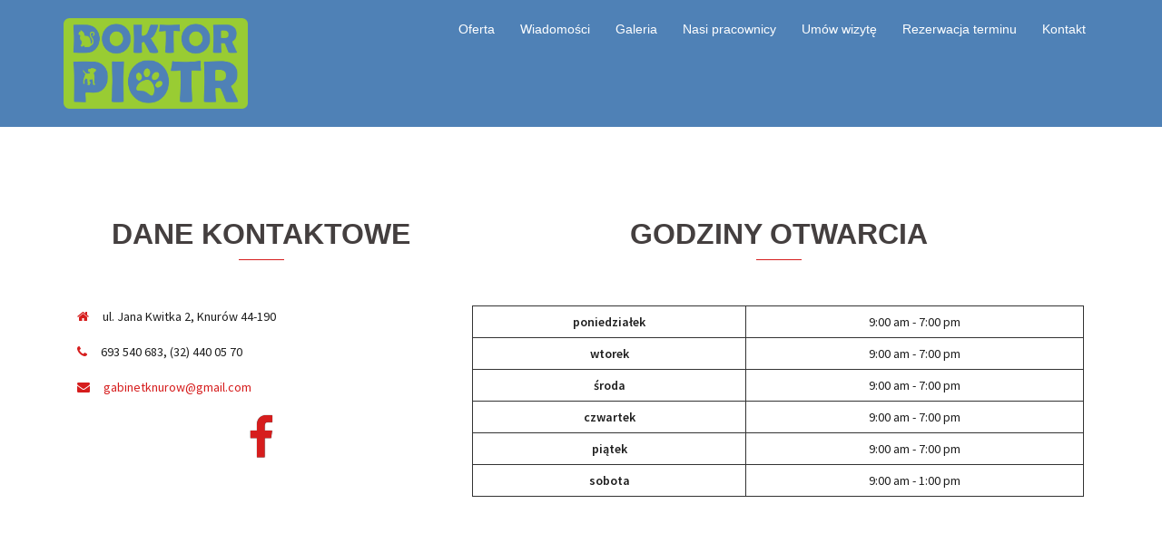

--- FILE ---
content_type: text/html; charset=UTF-8
request_url: http://wetknurow.pl/kontakt/
body_size: 8344
content:
<!DOCTYPE html>
<html lang="pl-PL">
<head>
<meta charset="UTF-8">
<meta name="viewport" content="width=device-width, initial-scale=1">
<link rel="profile" href="http://gmpg.org/xfn/11">
<link rel="pingback" href="http://wetknurow.pl/xmlrpc.php">

<title>Kontakt |</title>

<!-- All in One SEO Pack 2.3.11 by Michael Torbert of Semper Fi Web Design[247,261] -->
<meta name="description"  content="Dane kontaktoweul. Jana Kwitka 2, Knurów 44-190693 540 683, (32) 440 05 70gabinetknurow@gmail.com Facebook" />

<meta name="google-site-verification" content="rde7uko1OrkNKgTWbXFmuO3huMT4f7z275o_2pKY-so" />
<link rel="canonical" href="http://wetknurow.pl/kontakt/" />
<!-- /all in one seo pack -->
<link rel='dns-prefetch' href='//code.jquery.com' />
<link rel='dns-prefetch' href='//fonts.googleapis.com' />
<link rel='dns-prefetch' href='//s.w.org' />
<link rel="alternate" type="application/rss+xml" title=" &raquo; Kanał z wpisami" href="http://wetknurow.pl/feed/" />
<link rel="alternate" type="application/rss+xml" title=" &raquo; Kanał z komentarzami" href="http://wetknurow.pl/comments/feed/" />
		<script type="text/javascript">
			window._wpemojiSettings = {"baseUrl":"https:\/\/s.w.org\/images\/core\/emoji\/11\/72x72\/","ext":".png","svgUrl":"https:\/\/s.w.org\/images\/core\/emoji\/11\/svg\/","svgExt":".svg","source":{"concatemoji":"http:\/\/wetknurow.pl\/wp-includes\/js\/wp-emoji-release.min.js?ver=4.9.28"}};
			!function(e,a,t){var n,r,o,i=a.createElement("canvas"),p=i.getContext&&i.getContext("2d");function s(e,t){var a=String.fromCharCode;p.clearRect(0,0,i.width,i.height),p.fillText(a.apply(this,e),0,0);e=i.toDataURL();return p.clearRect(0,0,i.width,i.height),p.fillText(a.apply(this,t),0,0),e===i.toDataURL()}function c(e){var t=a.createElement("script");t.src=e,t.defer=t.type="text/javascript",a.getElementsByTagName("head")[0].appendChild(t)}for(o=Array("flag","emoji"),t.supports={everything:!0,everythingExceptFlag:!0},r=0;r<o.length;r++)t.supports[o[r]]=function(e){if(!p||!p.fillText)return!1;switch(p.textBaseline="top",p.font="600 32px Arial",e){case"flag":return s([55356,56826,55356,56819],[55356,56826,8203,55356,56819])?!1:!s([55356,57332,56128,56423,56128,56418,56128,56421,56128,56430,56128,56423,56128,56447],[55356,57332,8203,56128,56423,8203,56128,56418,8203,56128,56421,8203,56128,56430,8203,56128,56423,8203,56128,56447]);case"emoji":return!s([55358,56760,9792,65039],[55358,56760,8203,9792,65039])}return!1}(o[r]),t.supports.everything=t.supports.everything&&t.supports[o[r]],"flag"!==o[r]&&(t.supports.everythingExceptFlag=t.supports.everythingExceptFlag&&t.supports[o[r]]);t.supports.everythingExceptFlag=t.supports.everythingExceptFlag&&!t.supports.flag,t.DOMReady=!1,t.readyCallback=function(){t.DOMReady=!0},t.supports.everything||(n=function(){t.readyCallback()},a.addEventListener?(a.addEventListener("DOMContentLoaded",n,!1),e.addEventListener("load",n,!1)):(e.attachEvent("onload",n),a.attachEvent("onreadystatechange",function(){"complete"===a.readyState&&t.readyCallback()})),(n=t.source||{}).concatemoji?c(n.concatemoji):n.wpemoji&&n.twemoji&&(c(n.twemoji),c(n.wpemoji)))}(window,document,window._wpemojiSettings);
		</script>
		<style type="text/css">
img.wp-smiley,
img.emoji {
	display: inline !important;
	border: none !important;
	box-shadow: none !important;
	height: 1em !important;
	width: 1em !important;
	margin: 0 .07em !important;
	vertical-align: -0.1em !important;
	background: none !important;
	padding: 0 !important;
}
</style>
<link rel='stylesheet' id='siteorigin-panels-front-css'  href='http://wetknurow.pl/wp-content/plugins/siteorigin-panels/css/front.css?ver=2.4.17' type='text/css' media='all' />
<link rel='stylesheet' id='sydney-bootstrap-css'  href='http://wetknurow.pl/wp-content/themes/sydney/css/bootstrap/bootstrap.min.css?ver=1' type='text/css' media='all' />
<link rel='stylesheet' id='bwg_frontend-css'  href='http://wetknurow.pl/wp-content/plugins/photo-gallery/css/bwg_frontend.css?ver=1.3.15' type='text/css' media='all' />
<link rel='stylesheet' id='bwg_sumoselect-css'  href='http://wetknurow.pl/wp-content/plugins/photo-gallery/css/sumoselect.css?ver=1.3.15' type='text/css' media='all' />
<link rel='stylesheet' id='bwg_font-awesome-css'  href='http://wetknurow.pl/wp-content/plugins/photo-gallery/css/font-awesome/font-awesome.css?ver=4.6.3' type='text/css' media='all' />
<link rel='stylesheet' id='bwg_mCustomScrollbar-css'  href='http://wetknurow.pl/wp-content/plugins/photo-gallery/css/jquery.mCustomScrollbar.css?ver=1.3.15' type='text/css' media='all' />
<link rel='stylesheet' id='op_css-css'  href='http://wetknurow.pl/wp-content/plugins/wp-opening-hours/dist/styles/main.css?ver=4.9.28' type='text/css' media='all' />
<link rel='stylesheet' id='sydney-body-fonts-css'  href='//fonts.googleapis.com/css?family=Source+Sans+Pro%3A400%2C400italic%2C600&#038;subset=latin%2Clatin-ext&#038;ver=4.9.28' type='text/css' media='all' />
<link rel='stylesheet' id='sydney-headings-fonts-css'  href='//fonts.googleapis.com/css?family=Arimo%3A400%2C700&#038;subset=latin%2Clatin-ext&#038;ver=4.9.28' type='text/css' media='all' />
<link rel='stylesheet' id='sydney-style-css'  href='http://wetknurow.pl/wp-content/themes/sydney/style.css?ver=4.9.28' type='text/css' media='all' />
<style id='sydney-style-inline-css' type='text/css'>
.site-header { position:relative;background-color:rgba(60,116,175,0.9);}
.admin-bar .site-header,.admin-bar .site-header.float-header { top:0;}
.site-header.fixed {position:relative;}
.site-header.float-header {padding:20px 0;}
body, #mainnav ul ul a { font-family:'Source Sans Pro', sans-serif!important;}
h1, h2, h3, h4, h5, h6, #mainnav ul li a, .portfolio-info, .roll-testimonials .name, .roll-team .team-content .name, .roll-team .team-item .team-pop .name, .roll-tabs .menu-tab li a, .roll-testimonials .name, .roll-project .project-filter li a, .roll-button, .roll-counter .name-count, .roll-counter .numb-count button, input[type="button"], input[type="reset"], input[type="submit"] { font-family:font-family: 'Arimo', sans-serif;;}
.site-title { font-size:32px; }
.site-description { font-size:16px; }
#mainnav ul li a { font-size:14px; }
h1 { font-size:52px; }
h2 { font-size:42px; }
h3 { font-size:32px; }
h4 { font-size:25px; }
h5 { font-size:20px; }
h6 { font-size:18px; }
body { font-size:14px; }
.header-image { background-size:cover;}
.header-image { height:400px; }
.widget-area .widget_fp_social a,#mainnav ul li a:hover, .sydney_contact_info_widget span, .roll-team .team-content .name,.roll-team .team-item .team-pop .team-social li:hover a,.roll-infomation li.address:before,.roll-infomation li.phone:before,.roll-infomation li.email:before,.roll-testimonials .name,.roll-button.border,.roll-button:hover,.roll-icon-list .icon i,.roll-icon-list .content h3 a:hover,.roll-icon-box.white .content h3 a,.roll-icon-box .icon i,.roll-icon-box .content h3 a:hover,.switcher-container .switcher-icon a:focus,.go-top:hover,.hentry .meta-post a:hover,#mainnav > ul > li > a.active, #mainnav > ul > li > a:hover, button:hover, input[type="button"]:hover, input[type="reset"]:hover, input[type="submit"]:hover, .text-color, .social-menu-widget a, .social-menu-widget a:hover, .archive .team-social li a, a, h1 a, h2 a, h3 a, h4 a, h5 a, h6 a { color:#d61d1d}
.preloader .pre-bounce1, .preloader .pre-bounce2,.roll-team .team-item .team-pop,.roll-progress .progress-animate,.roll-socials li a:hover,.roll-project .project-item .project-pop,.roll-project .project-filter li.active,.roll-project .project-filter li:hover,.roll-button.light:hover,.roll-button.border:hover,.roll-button,.roll-icon-box.white .icon,.owl-theme .owl-controls .owl-page.active span,.owl-theme .owl-controls.clickable .owl-page:hover span,.go-top,.bottom .socials li:hover a,.sidebar .widget:before,.blog-pagination ul li.active,.blog-pagination ul li:hover a,.content-area .hentry:after,.text-slider .maintitle:after,.error-wrap #search-submit:hover,#mainnav .sub-menu li:hover > a,#mainnav ul li ul:after, button, input[type="button"], input[type="reset"], input[type="submit"], .panel-grid-cell .widget-title:after { background-color:#d61d1d}
.roll-socials li a:hover,.roll-socials li a,.roll-button.light:hover,.roll-button.border,.roll-button,.roll-icon-list .icon,.roll-icon-box .icon,.owl-theme .owl-controls .owl-page span,.comment .comment-detail,.widget-tags .tag-list a:hover,.blog-pagination ul li,.hentry blockquote,.error-wrap #search-submit:hover,textarea:focus,input[type="text"]:focus,input[type="password"]:focus,input[type="datetime"]:focus,input[type="datetime-local"]:focus,input[type="date"]:focus,input[type="month"]:focus,input[type="time"]:focus,input[type="week"]:focus,input[type="number"]:focus,input[type="email"]:focus,input[type="url"]:focus,input[type="search"]:focus,input[type="tel"]:focus,input[type="color"]:focus, button, input[type="button"], input[type="reset"], input[type="submit"], .archive .team-social li a { border-color:#d61d1d}
.site-header.float-header { background-color:rgba(60,116,175,0.9);}
@media only screen and (max-width: 991px) { .site-header { background-color:#3c74af;}}
.site-title a, .site-title a:hover { color:#ffffff}
.site-description { color:#ffffff}
#mainnav ul li a, #mainnav ul li::before { color:#ffffff}
#mainnav .sub-menu li a { color:#ffffff}
#mainnav .sub-menu li a { background:#1c1c1c}
.text-slider .maintitle, .text-slider .subtitle { color:#ffffff}
body { color:#1e1e1e}
#secondary { background-color:#ffffff}
#secondary, #secondary a, #secondary .widget-title { color:#767676}
.footer-widgets { background-color:#252525}
.site-footer { background-color:#1c1c1c}
.site-footer,.site-footer a { color:#3c74af}
.overlay { background-color:#000000}
.page-wrap { padding-top:83px;}
.page-wrap { padding-bottom:100px;}

</style>
<link rel='stylesheet' id='sydney-font-awesome-css'  href='http://wetknurow.pl/wp-content/themes/sydney/fonts/font-awesome.min.css?ver=4.9.28' type='text/css' media='all' />
<!--[if lte IE 9]>
<link rel='stylesheet' id='sydney-ie9-css'  href='http://wetknurow.pl/wp-content/themes/sydney/css/ie9.css?ver=4.9.28' type='text/css' media='all' />
<![endif]-->
<script type='text/javascript' src='http://wetknurow.pl/wp-includes/js/jquery/jquery.js?ver=1.12.4'></script>
<script type='text/javascript' src='http://wetknurow.pl/wp-includes/js/jquery/jquery-migrate.min.js?ver=1.4.1'></script>
<script type='text/javascript' src='http://wetknurow.pl/wp-content/plugins/photo-gallery/js/bwg_frontend.js?ver=1.3.15'></script>
<script type='text/javascript'>
/* <![CDATA[ */
var bwg_objectsL10n = {"bwg_select_tag":"Select Tag."};
/* ]]> */
</script>
<script type='text/javascript' src='http://wetknurow.pl/wp-content/plugins/photo-gallery/js/jquery.sumoselect.min.js?ver=1.3.15'></script>
<script type='text/javascript' src='http://wetknurow.pl/wp-content/plugins/photo-gallery/js/jquery.mobile.js?ver=1.3.15'></script>
<script type='text/javascript' src='http://wetknurow.pl/wp-content/plugins/photo-gallery/js/jquery.mCustomScrollbar.concat.min.js?ver=1.3.15'></script>
<script type='text/javascript' src='http://wetknurow.pl/wp-content/plugins/photo-gallery/js/jquery.fullscreen-0.4.1.js?ver=0.4.1'></script>
<script type='text/javascript'>
/* <![CDATA[ */
var bwg_objectL10n = {"bwg_field_required":"field is required.","bwg_mail_validation":"To nie jest prawid\u0142owy adres e-mail. ","bwg_search_result":"Nie ma \u017cadnych zdj\u0119\u0107 pasuj\u0105cych do wyszukiwania."};
/* ]]> */
</script>
<script type='text/javascript' src='http://wetknurow.pl/wp-content/plugins/photo-gallery/js/bwg_gallery_box.js?ver=1.3.15'></script>
<script type='text/javascript' src='http://code.jquery.com/ui/1.11.4/jquery-ui.min.js?ver=4.9.28'></script>
<link rel='https://api.w.org/' href='http://wetknurow.pl/wp-json/' />
<link rel="EditURI" type="application/rsd+xml" title="RSD" href="http://wetknurow.pl/xmlrpc.php?rsd" />
<link rel="wlwmanifest" type="application/wlwmanifest+xml" href="http://wetknurow.pl/wp-includes/wlwmanifest.xml" /> 
<meta name="generator" content="WordPress 4.9.28" />
<link rel='shortlink' href='http://wetknurow.pl/?p=77' />
<link rel="alternate" type="application/json+oembed" href="http://wetknurow.pl/wp-json/oembed/1.0/embed?url=http%3A%2F%2Fwetknurow.pl%2Fkontakt%2F" />
<link rel="alternate" type="text/xml+oembed" href="http://wetknurow.pl/wp-json/oembed/1.0/embed?url=http%3A%2F%2Fwetknurow.pl%2Fkontakt%2F&#038;format=xml" />
<style type="text/css" media="all" id="siteorigin-panels-grids-wp_head">/* Layout 77 */ #pgc-77-0-0 { width:38.197% } #pgc-77-0-1 { width:61.803% } #pg-77-0 , #pl-77 .panel-grid-cell .so-panel , #pl-77 .panel-grid-cell .so-panel:last-child { margin-bottom:0px } #pg-77-0 .panel-grid-cell { float:left } #pg-77-1 .panel-grid-cell { float:none } #pg-77-0 , #pg-77-1 { margin-left:-15px;margin-right:-15px } #pg-77-0 .panel-grid-cell , #pg-77-1 .panel-grid-cell { padding-left:15px;padding-right:15px } @media (max-width:780px){ #pg-77-0 .panel-grid-cell , #pg-77-1 .panel-grid-cell { float:none;width:auto } #pgc-77-0-0 , #pl-77 .panel-grid .panel-grid-cell-mobile-last { margin-bottom:0px } #pl-77 .panel-grid , #pl-77 .panel-grid-cell {  } #pl-77 .panel-grid .panel-grid-cell-empty { display:none }  } </style><link rel="icon" href="http://wetknurow.pl/wp-content/uploads/2016/02/cropped-wer2log-32x32.jpg" sizes="32x32" />
<link rel="icon" href="http://wetknurow.pl/wp-content/uploads/2016/02/cropped-wer2log-192x192.jpg" sizes="192x192" />
<link rel="apple-touch-icon-precomposed" href="http://wetknurow.pl/wp-content/uploads/2016/02/cropped-wer2log-180x180.jpg" />
<meta name="msapplication-TileImage" content="http://wetknurow.pl/wp-content/uploads/2016/02/cropped-wer2log-270x270.jpg" />
</head>

<body class="page-template page-template-page-templates page-template-page_front-page page-template-page-templatespage_front-page-php page page-id-77 siteorigin-panels">
<div class="preloader">
    <div class="spinner">
        <div class="pre-bounce1"></div>
        <div class="pre-bounce2"></div>
    </div>
</div>	
<div id="page" class="hfeed site">
	<a class="skip-link screen-reader-text" href="#content">Skip to content</a>

	<header id="masthead" class="site-header" role="banner">
		<div class="header-wrap">
            <div class="container">
                <div class="row">
				<div class="col-md-4 col-sm-8 col-xs-12">
		        					<a href="http://wetknurow.pl/" title=""><img class="site-logo" src="http://wetknurojd.cluster020.hosting.ovh.net/wp-content/uploads/2016/03/fgh.png" alt="" /></a>
		        				</div>
				<div class="col-md-8 col-sm-4 col-xs-12">
					<div class="btn-menu"></div>
					<nav id="mainnav" class="mainnav" role="navigation">
						<div class="menu-main_menu-container"><ul id="menu-main_menu" class="menu"><li id="menu-item-112" class="menu-item menu-item-type-custom menu-item-object-custom menu-item-home menu-item-112"><a href="http://wetknurow.pl/#panel-14-2-0-0">Oferta</a></li>
<li id="menu-item-123" class="menu-item menu-item-type-custom menu-item-object-custom menu-item-home menu-item-123"><a href="http://wetknurow.pl/#panel-14-1-0-0">Wiadomości</a></li>
<li id="menu-item-129" class="menu-item menu-item-type-post_type menu-item-object-page menu-item-129"><a href="http://wetknurow.pl/galeria/">Galeria</a></li>
<li id="menu-item-122" class="menu-item menu-item-type-custom menu-item-object-custom menu-item-home menu-item-has-children menu-item-122"><a href="http://wetknurow.pl/#panel-14-3-0-0">Nasi pracownicy</a>
<ul class="sub-menu">
	<li id="menu-item-124" class="menu-item menu-item-type-post_type menu-item-object-page menu-item-124"><a href="http://wetknurow.pl/nasi-pracownicy/">więcej</a></li>
</ul>
</li>
<li id="menu-item-299" class="menu-item menu-item-type-custom menu-item-object-custom menu-item-299"><a href="https://gw-doktor-piotr-knurow.rezerwacja.vetineo.com">Umów wizytę</a></li>
<li id="menu-item-292" class="menu-item menu-item-type-custom menu-item-object-custom menu-item-292"><a href="https://www.wettermin.pl/lecznice/knurow/4071">Rezerwacja terminu</a></li>
<li id="menu-item-82" class="menu-item menu-item-type-post_type menu-item-object-page current-menu-item page_item page-item-77 current_page_item menu-item-82"><a href="http://wetknurow.pl/kontakt/">Kontakt</a></li>
</ul></div>					</nav><!-- #site-navigation -->
				</div>
				</div>
			</div>
		</div>
	</header><!-- #masthead -->
	
	<div class="header-image">
				<img class="header-inner" src="http://wetknurojd.cluster020.hosting.ovh.net/wp-content/uploads/2015/11/cropped-IMGP3870.jpg" width="1920" alt="">
	</div>

	<div id="content" class="page-wrap">
		<div class="container content-wrapper">
			<div class="row">	
	<div id="primary" class="fp-content-area">
		<main id="main" class="site-main" role="main">

			<div class="entry-content">
									<div id="pl-77"><div class="panel-grid" id="pg-77-0" ><div style="padding: 100px 0; " class="panel-row-style" ><div class="panel-grid-cell" id="pgc-77-0-0" ><div class="so-panel widget widget_sydney_contact_info sydney_contact_info_widget panel-first-child" id="panel-77-0-0-0" data-index="0"><h3 class="widget-title">Dane kontaktowe</h3><div class="contact-address"><span><i class="fa fa-home"></i></span>ul. Jana Kwitka 2, Knurów 44-190</div><div class="contact-phone"><span><i class="fa fa-phone"></i></span>693 540 683, (32) 440 05 70</div><div class="contact-email"><span><i class="fa fa-envelope"></i></span><a href="mailto:&#103;a&#98;&#105;n&#101;t&#107;n&#117;&#114;&#111;w&#64;gm&#97;il.co&#109;">&#103;a&#98;&#105;n&#101;t&#107;n&#117;&#114;&#111;w&#64;gm&#97;il.co&#109;</a></div></div><div class="so-panel widget widget_fp_social panel-last-child" id="panel-77-0-0-1" data-index="1">						<div class="menu-facebookmenu-container"><ul id="menu-facebookmenu" class="menu social-menu-widget clearfix"><li id="menu-item-135" class="menu-item menu-item-type-custom menu-item-object-custom menu-item-135"><a href="https://www.facebook.com/gabinetweterynaryjny.doktorpiotr/?fref=ts"><span class="screen-reader-text">Facebook</span></a></li>
</ul></div>	
		</div></div><div class="panel-grid-cell" id="pgc-77-0-1" ><div class="so-panel widget widget_widget_op_overview panel-first-child panel-last-child" id="panel-77-0-1-0" data-index="2"><h3 class="widget-title">Godziny otwarcia</h3>
<table class="op-table op-table-overview">
  
    <tr class="op-row op-row-day ">
    <th class="op-cell op-cell-heading" scope="row">poniedziałek</th>
    <td class="op-cell op-cell-periods"><span class="op-period-time ">9:00 am - 7:00 pm</span></td>
  </tr>
    <tr class="op-row op-row-day ">
    <th class="op-cell op-cell-heading" scope="row">wtorek</th>
    <td class="op-cell op-cell-periods"><span class="op-period-time ">9:00 am - 7:00 pm</span></td>
  </tr>
    <tr class="op-row op-row-day ">
    <th class="op-cell op-cell-heading" scope="row">środa</th>
    <td class="op-cell op-cell-periods"><span class="op-period-time ">9:00 am - 7:00 pm</span></td>
  </tr>
    <tr class="op-row op-row-day ">
    <th class="op-cell op-cell-heading" scope="row">czwartek</th>
    <td class="op-cell op-cell-periods"><span class="op-period-time ">9:00 am - 7:00 pm</span></td>
  </tr>
    <tr class="op-row op-row-day ">
    <th class="op-cell op-cell-heading" scope="row">piątek</th>
    <td class="op-cell op-cell-periods"><span class="op-period-time ">9:00 am - 7:00 pm</span></td>
  </tr>
    <tr class="op-row op-row-day ">
    <th class="op-cell op-cell-heading" scope="row">sobota</th>
    <td class="op-cell op-cell-periods"><span class="op-period-time ">9:00 am - 1:00 pm</span></td>
  </tr>
  </table>

</div></div></div></div><div class="panel-grid" id="pg-77-1" ><div class="siteorigin-panels-stretch sydney-stretch panel-row-style" style="padding: 10px 0; " data-stretch-type="full-stretched" ><div class="panel-grid-cell" id="pgc-77-1-0" ><div class="so-panel widget widget_sow-google-map panel-first-child panel-last-child" id="panel-77-1-0-0" data-index="3"><div class="so-widget-sow-google-map so-widget-sow-google-map-base"><div
	class="sow-google-map-canvas"
	style="height:480px;"
	id="map-canvas-5893c333a4721f7edc7309052b7c3f95"
	data-options="{&quot;address&quot;:&quot;Jana Kwitka 2 Knur\u00f3w&quot;,&quot;zoom&quot;:15,&quot;scrollZoom&quot;:true,&quot;draggable&quot;:true,&quot;disableUi&quot;:false,&quot;keepCentered&quot;:false,&quot;markerIcon&quot;:&quot;&quot;,&quot;markersDraggable&quot;:false,&quot;markerAtCenter&quot;:true,&quot;markerInfoDisplay&quot;:&quot;click&quot;,&quot;markerPositions&quot;:[],&quot;mapName&quot;:&quot;&quot;,&quot;mapStyles&quot;:&quot;&quot;,&quot;directions&quot;:&quot;&quot;,&quot;apiKey&quot;:&quot;&quot;}"
></div>
</div></div></div></div></div></div>							</div><!-- .entry-content -->

		</main><!-- #main -->
	</div><!-- #primary -->

			</div>
		</div>
	</div><!-- #content -->

			

	
	<div id="sidebar-footer" class="footer-widgets widget-area" role="complementary">
		<div class="container">
							<div class="sidebar-column col-md-4">
					<aside id="sydney_contact_info-2" class="widget sydney_contact_info_widget"><h3 class="widget-title">Kontakt</h3><div class="contact-address"><span><i class="fa fa-home"></i></span>ul. Jana Kwitka 2, Knurów 44-190</div><div class="contact-phone"><span><i class="fa fa-phone"></i></span>693 540 683, (32) 440 05 70</div><div class="contact-email"><span><i class="fa fa-envelope"></i></span><a href="mailto:g&#97;b&#105;n&#101;t&#107;&#110;&#117;&#114;o&#119;&#64;g&#109;ail.com">g&#97;b&#105;n&#101;t&#107;&#110;&#117;&#114;o&#119;&#64;g&#109;ail.com</a></div></aside>				</div>
				
							<div class="sidebar-column col-md-4">
					<aside id="fp_social-2" class="widget widget_fp_social">						<div class="menu-facebookmenu-container"><ul id="menu-facebookmenu-1" class="menu social-menu-widget clearfix"><li class="menu-item menu-item-type-custom menu-item-object-custom menu-item-135"><a href="https://www.facebook.com/gabinetweterynaryjny.doktorpiotr/?fref=ts"><span class="screen-reader-text">Facebook</span></a></li>
</ul></div>	
		</aside>				</div>
				
							<div class="sidebar-column col-md-4">
									</div>
				
				
		</div>	
	</div>	
    <a class="go-top"><i class="fa fa-angle-up"></i></a>

	<footer id="colophon" class="site-footer" role="contentinfo">
		<div class="site-info container">
			<a href="http://wordpress.org/">Proudly powered by WordPress</a>
			<span class="sep"> | </span>
			Theme: <a href="http://athemes.com/theme/sydney" rel="designer">Sydney</a> by aThemes.		</div><!-- .site-info -->
	</footer><!-- #colophon -->
</div><!-- #page -->

<link rel='stylesheet' id='sow-google-map-css'  href='http://wetknurow.pl/wp-content/plugins/so-widgets-bundle/widgets/google-map/css/style.css?ver=1.7.1' type='text/css' media='all' />
<script type='text/javascript' src='http://wetknurow.pl/wp-content/plugins/page-scroll-to-id/js/jquery.malihu.PageScroll2id.js?ver=1.6.1'></script>
<script type='text/javascript'>
/* <![CDATA[ */
var mPS2id_params = {"instances":{"mPS2id_instance_0":{"selector":{"value":"a[rel='m_PageScroll2id']","values":null,"id":"page_scroll_to_id_0_selector","field_type":"text","label":"Selector(s)","checkbox_label":null,"radio_labels":null,"field_info":null,"description":"The link(s) that will scroll the page when clicked. Defaults to all links with <code>m_PageScroll2id<\/code> rel attribute value <br \/><small>In addition to selectors above, the plugin is enabled by default on links (or links contained within elements) with class <code>ps2id<\/code><\/small>","wrapper":null},"autoSelectorMenuLinks":{"value":"false","values":null,"id":"page_scroll_to_id_0_autoSelectorMenuLinks","field_type":"checkbox","label":"","checkbox_label":"Enable on WordPress Menu links","radio_labels":null,"field_info":null,"description":"Automatically enable the plugin on custom links (containing a hash in their URL) created in WordPress Menus <br \/><small>Requires WordPress version 3.6 or higher<\/small>","wrapper":"fieldset"},"scrollSpeed":{"value":1300,"values":null,"id":"page_scroll_to_id_0_scrollSpeed","field_type":"text-integer","label":"Scroll animation speed","checkbox_label":null,"radio_labels":null,"field_info":"milliseconds","description":"Scroll animation speed in milliseconds (1000 milliseconds equals 1 second)","wrapper":null},"autoScrollSpeed":{"value":"true","values":null,"id":"page_scroll_to_id_0_autoScrollSpeed","field_type":"checkbox","label":"","checkbox_label":"Auto-adjust animation speed","radio_labels":null,"field_info":null,"description":"Auto-adjust animation speed according to target element position and window scroll","wrapper":"fieldset"},"scrollEasing":{"value":"easeInOutExpo","values":"linear,swing,easeInQuad,easeOutQuad,easeInOutQuad,easeInCubic,easeOutCubic,easeInOutCubic,easeInQuart,easeOutQuart,easeInOutQuart,easeInQuint,easeOutQuint,easeInOutQuint,easeInExpo,easeOutExpo,easeInOutExpo,easeInSine,easeOutSine,easeInOutSine,easeInCirc,easeOutCirc,easeInOutCirc,easeInElastic,easeOutElastic,easeInOutElastic,easeInBack,easeOutBack,easeInOutBack,easeInBounce,easeOutBounce,easeInOutBounce","id":"page_scroll_to_id_0_scrollEasing","field_type":"select","label":"Scroll animation easing","checkbox_label":null,"radio_labels":null,"field_info":null,"description":"Animation easing when page is idle","wrapper":null},"scrollingEasing":{"value":"easeInOutCirc","values":"linear,swing,easeInQuad,easeOutQuad,easeInOutQuad,easeInCubic,easeOutCubic,easeInOutCubic,easeInQuart,easeOutQuart,easeInOutQuart,easeInQuint,easeOutQuint,easeInOutQuint,easeInExpo,easeOutExpo,easeInOutExpo,easeInSine,easeOutSine,easeInOutSine,easeInCirc,easeOutCirc,easeInOutCirc,easeInElastic,easeOutElastic,easeInOutElastic,easeInBack,easeOutBack,easeInOutBack,easeInBounce,easeOutBounce,easeInOutBounce","id":"page_scroll_to_id_0_scrollingEasing","field_type":"select","label":"","checkbox_label":null,"radio_labels":null,"field_info":null,"description":"Animation easing while page is animating","wrapper":null},"pageEndSmoothScroll":{"value":"true","values":null,"id":"page_scroll_to_id_0_pageEndSmoothScroll","field_type":"checkbox","label":"Scroll-to position","checkbox_label":"Auto-adjust","radio_labels":null,"field_info":null,"description":"Auto-adjust the scroll-to position so it does not exceed document length","wrapper":"fieldset"},"layout":{"value":"vertical","values":"vertical,horizontal,auto","id":"page_scroll_to_id_0_layout","field_type":"radio","label":"Page layout","checkbox_label":null,"radio_labels":"vertical|horizontal|auto","field_info":null,"description":"Restrict page scrolling to top-bottom (vertical) or left-right (horizontal) accordingly. For both vertical and horizontal scrolling select <code>auto<\/code>","wrapper":"fieldset"},"offset":{"value":0,"values":null,"id":"page_scroll_to_id_0_offset","field_type":"text","label":"Offset","checkbox_label":null,"radio_labels":null,"field_info":"pixels","description":"Offset scroll-to position by x amount of pixels (positive or negative) or by selector (e.g. <code>#navigation-menu<\/code>)","wrapper":null},"highlightSelector":{"value":"","values":null,"id":"page_scroll_to_id_0_highlightSelector","field_type":"text","label":"Highlight selector(s)","checkbox_label":null,"radio_labels":null,"field_info":null,"description":"The link(s) that are highlighted. Leave empty to highlight all or enter your specific selector(s)","wrapper":null},"clickedClass":{"value":"mPS2id-clicked","values":null,"id":"page_scroll_to_id_0_clickedClass","field_type":"text","label":"Classes","checkbox_label":null,"radio_labels":null,"field_info":"class name","description":"Class of the clicked link","wrapper":null},"targetClass":{"value":"mPS2id-target","values":null,"id":"page_scroll_to_id_0_targetClass","field_type":"text","label":"","checkbox_label":null,"radio_labels":null,"field_info":"class name","description":"Class of the (current) target element. First (current) target element class suffix: <code>-first<\/code> (e.g. <code>.mPS2id-target-first<\/code>). Last (current) target element class suffix: <code>-last<\/code> (e.g. <code>.mPS2id-target-last<\/code>)","wrapper":null},"highlightClass":{"value":"mPS2id-highlight","values":null,"id":"page_scroll_to_id_0_highlightClass","field_type":"text","label":"","checkbox_label":null,"radio_labels":null,"field_info":"class name","description":"Class of the (current) highlighted element. First (current) highlighted element class suffix: <code>-first<\/code> (e.g. <code>.mPS2id-highlight-first<\/code>). Last (current) highlighted element class suffix: <code>-last<\/code> (e.g. <code>.mPS2id-highlight-last<\/code>)","wrapper":null},"forceSingleHighlight":{"value":"false","values":null,"id":"page_scroll_to_id_0_forceSingleHighlight","field_type":"checkbox","label":"","checkbox_label":"Force single highlight","radio_labels":null,"field_info":null,"description":"Allow only one highlighted element at a time","wrapper":"fieldset"},"keepHighlightUntilNext":{"value":"false","values":null,"id":"page_scroll_to_id_0_keepHighlightUntilNext","field_type":"checkbox","label":"","checkbox_label":"Keep highlight until next","radio_labels":null,"field_info":null,"description":"Keep the current element highlighted until the next one comes into view","wrapper":"fieldset"},"highlightByNextTarget":{"value":"false","values":null,"id":"page_scroll_to_id_0_highlightByNextTarget","field_type":"checkbox","label":"","checkbox_label":"Highlight by next target","radio_labels":null,"field_info":null,"description":"Set targets length according to their next adjacent target position (useful when target elements have zero dimensions)","wrapper":"fieldset"},"scrollToHash":{"value":"false","values":null,"id":"page_scroll_to_id_0_scrollToHash","field_type":"checkbox","label":"Scroll to location hash","checkbox_label":"Enable","radio_labels":null,"field_info":null,"description":"Scroll to target id (e.g. <code>&lt;div id=\"id\" \/&gt;<\/code>) based on location hash (e.g. <code>mysite.com\/mypage#id<\/code>) on page load","wrapper":"fieldset"},"scrollToHashForAll":{"value":"false","values":null,"id":"page_scroll_to_id_0_scrollToHashForAll","field_type":"checkbox","label":"","checkbox_label":"Enable for all targets (even for elements that are not handled by the plugin)","radio_labels":null,"field_info":null,"description":null,"wrapper":"fieldset"},"scrollToHashDelay":{"value":0,"values":null,"id":"page_scroll_to_id_0_scrollToHashDelay","field_type":"text-integer","label":"","checkbox_label":null,"radio_labels":null,"field_info":"Delay (milliseconds)","description":"Scroll to location hash animation delay in milliseconds (1000 milliseconds equals 1 second)","wrapper":null},"disablePluginBelow":{"value":0,"values":null,"id":"page_scroll_to_id_0_disablePluginBelow","field_type":"text","label":"Disable plugin below","checkbox_label":null,"radio_labels":null,"field_info":"screen-size","description":"Set the width,height screen-size (in pixels), below which the plugin will be disabled (e.g. <code>1024<\/code>, <code>1024,600<\/code>)","wrapper":null},"adminDisplayWidgetsId":{"value":"true","values":null,"id":"page_scroll_to_id_0_adminDisplayWidgetsId","field_type":"checkbox","label":"Administration","checkbox_label":"Display widgets id attribute","radio_labels":null,"field_info":null,"description":"Show the id attribute of each widget in Appearance &rarr; Widgets","wrapper":"fieldset"},"adminTinyMCEbuttons":{"value":"true","values":null,"id":"page_scroll_to_id_0_adminTinyMCEbuttons","field_type":"checkbox","label":"","checkbox_label":"Enable insert link\/target buttons in post visual editor","radio_labels":null,"field_info":null,"description":"<small>Requires WordPress version 3.9 or higher<\/small>","wrapper":"fieldset"}}},"total_instances":"1","shortcode_class":"_ps2id"};
/* ]]> */
</script>
<script type='text/javascript' src='http://wetknurow.pl/wp-content/plugins/page-scroll-to-id/js/jquery.malihu.PageScroll2id-init.js?ver=1.6.1'></script>
<script type='text/javascript' src='http://wetknurow.pl/wp-content/themes/sydney/js/scripts.js?ver=4.9.28'></script>
<script type='text/javascript' src='http://wetknurow.pl/wp-content/themes/sydney/js/main.min.js?ver=4.9.28'></script>
<script type='text/javascript' src='http://wetknurow.pl/wp-content/themes/sydney/js/skip-link-focus-fix.js?ver=20130115'></script>
<script type='text/javascript' src='http://wetknurow.pl/wp-includes/js/wp-embed.min.js?ver=4.9.28'></script>
<script type='text/javascript'>
/* <![CDATA[ */
var panelsStyles = {"fullContainer":"body"};
/* ]]> */
</script>
<script type='text/javascript' src='http://wetknurow.pl/wp-content/plugins/siteorigin-panels/js/styling-24.min.js?ver=2.4.17'></script>
<script type='text/javascript' src='http://wetknurow.pl/wp-content/plugins/so-widgets-bundle/widgets/google-map/js/js-map.min.js?ver=1.7.1'></script>

</body>
</html>


--- FILE ---
content_type: text/css
request_url: http://wetknurow.pl/wp-content/plugins/photo-gallery/css/sumoselect.css?ver=1.3.15
body_size: 2380
content:
.SlectBox { width: 200px; padding: 5px 8px;}

/*this is applied on that hidden select. DO NOT USE display:none; or visiblity:hidden; and Do not override any of these properties. */
.SelectClass { position: absolute; top: 0px; left: 0px; right: 0px; height: 100%; width: 100%; border: none; z-index: 1; -webkit-box-sizing: border-box; -moz-box-sizing: border-box; box-sizing: border-box; -ms-filter: "progid:DXImageTransform.Microsoft.Alpha(Opacity=0)"; filter: alpha(opacity=0); -moz-opacity: 0; -khtml-opacity: 0; opacity: 0; }

    .SumoSelect > .optWrapper > .options > li label, .SumoSelect > .CaptionCont { user-select: none; -o-user-select: none; -moz-user-select: none; -khtml-user-select: none; -webkit-user-select: none; }

.SumoSelect { display: inline-block; margin-top: 5px;position: relative;outline:none;}
.SumoSelect:focus > .CaptionCont,.SumoSelect:hover > .CaptionCont {}
    .SumoSelect > .CaptionCont { position: relative; border: min-height: 14px; background-color: #fff;border-radius:2px;margin:0px;}
        .SumoSelect > .CaptionCont > span { display: block; padding-right: 30px; text-overflow: ellipsis; white-space: nowrap; overflow: hidden;cursor:default;}
            /*placeholder style*/
            .SumoSelect > .CaptionCont > span.placeholder { color: #ccc; font-style: italic; }

        .SumoSelect > .CaptionCont > label { position: absolute; top: 0px; right: 0px; bottom: 0px; width: 30px;}
            .SumoSelect > .CaptionCont > label > i { background-image: url('[data-uri]');
                background-position: center center; width: 16px; height: 16px; display: block; position: absolute; top: 0px; left: 0px; right: 0px; bottom: 0px; margin: auto;background-repeat: no-repeat;opacity: 0.8;}

    .SumoSelect > .optWrapper { top: 30px; width: 100%; position: absolute; left: 0; opacity: 0; visibility: hidden; transition: opacity 200ms ease-out, top 200ms ease-out, visibility 200ms ease-out; -webkit-transition: opacity 200ms ease-out, top 200ms ease-out, visibility 200ms ease-out; -moz-transition: opacity 200ms ease-out, top 200ms ease-out, visibility 200ms ease-out; -ms-transition: opacity 200ms ease-out, top 200ms ease-out, visibility 200ms ease-out; -o-transition: opacity 200ms ease-out, top 200ms ease-out, visibility 200ms ease-out; -webkit-box-sizing: border-box; -moz-box-sizing: border-box; box-sizing: border-box; z-index: -100; background: #fff; border: 1px solid #ddd; box-shadow: 2px 3px 3px rgba(0, 0, 0, 0.11); border-radius: 3px;overflow: hidden;}
        .SumoSelect > .optWrapper.open { top: 35px; visibility: visible; opacity: 1; z-index: 1000; }

        .SumoSelect > .optWrapper > .options { list-style: none; display: block; padding: 0px; margin: 0px; overflow: auto; border-radius: 2px;
         /*Set the height of pop up here (only for desktop mode)*/
            max-height: 250px;
             /*height*/ }
        .SumoSelect > .optWrapper.isFloating > .options {max-height: 100%;box-shadow: 0px 0px 100px #595959;}
        .SumoSelect > .optWrapper > .options > li { padding: 6px 6px; border-bottom: 1px solid #F3F3F3; position: relative; }
            .SumoSelect > .optWrapper > .options > li:first-child { border-radius: 2px 2px 0px 0px; }
            .SumoSelect > .optWrapper > .options > li:last-child { border-bottom: none; border-radius: 0px 0px 2px 2px; }
            .SumoSelect > .optWrapper > .options > li:hover { background-color: #E4E4E4; }
            .SumoSelect > .optWrapper > .options > li.sel{background-color: #a1c0e4;}

            .SumoSelect > .optWrapper > .options > li label { text-overflow: ellipsis; white-space: nowrap; overflow: hidden; display: block;cursor: pointer;}
            .SumoSelect > .optWrapper > .options > li span { display: none; }

        /*Floating styles*/
        .SumoSelect > .optWrapper.isFloating { position: fixed; top: 0px; left: 0px; right: 0px; width: 90%; bottom: 0px; margin: auto; max-height: 90%; }

    /*Hover*/
    /*.SumoSelect:hover > .CaptionCont > label { background-color: #F1F1F1; }*/

    /*disabled state*/
    .SumoSelect > .optWrapper > .options > li.disabled { background-color: inherit;pointer-events: none;}
        .SumoSelect > .optWrapper > .options > li.disabled * { -ms-filter: "progid:DXImageTransform.Microsoft.Alpha(Opacity=50)"; /* IE 5-7 */ filter: alpha(opacity=50); /* Netscape */ -moz-opacity: 0.5; /* Safari 1.x */ -khtml-opacity: 0.5; /* Good browsers */ opacity: 0.5; }


    /*styling for multiple select*/
    .SumoSelect > .optWrapper.multiple > .options > li { padding-left: 35px;cursor: pointer;}
        .SumoSelect > .optWrapper.multiple > .options > li span,
        .SumoSelect .select-all > span{position:absolute;display:block;width:30px;top:0px;bottom:0px;margin-left:-35px;}
            .SumoSelect > .optWrapper.multiple > .options > li span i,
            .SumoSelect .select-all > span i{position: absolute;margin: auto;left: 0px;right: 0px;top: 0px;bottom: 0px;width: 14px;height: 14px;border: 1px solid #AEAEAE;border-radius: 2px;box-shadow: inset 0px 1px 3px rgba(0, 0, 0, 0.15);background-color: #fff;}
.SumoSelect > .optWrapper > .MultiControls { display: none; border-top: 1px solid #ddd; background-color: #fff; box-shadow: 0px 0px 2px rgba(0, 0, 0, 0.13); border-radius: 0px 0px 3px 3px; }
    .SumoSelect > .optWrapper.multiple.isFloating > .MultiControls { display: block; margin-top: 5px; position: absolute; bottom: 0px; width: 100%; }

    .SumoSelect > .optWrapper.multiple.okCancelInMulti > .MultiControls { display: block; }
        .SumoSelect > .optWrapper.multiple.okCancelInMulti > .MultiControls > p { padding: 6px; }

    .SumoSelect > .optWrapper.multiple > .MultiControls > p { display: inline-block; cursor: pointer; padding: 12px; width: 50%; box-sizing: border-box; text-align: center !important; }
        .SumoSelect > .optWrapper.multiple > .MultiControls > p:hover { background-color: #f1f1f1; }
        .SumoSelect > .optWrapper.multiple > .MultiControls > p.btnOk { border-right: 1px solid #DBDBDB; border-radius: 0px 0px 0px 3px; }
        .SumoSelect > .optWrapper.multiple > .MultiControls > p.btnCancel { border-radius: 0px 0px 3px 0px; }
    /*styling for select on popup mode*/
    .SumoSelect > .optWrapper.isFloating > .options > li { padding: 12px 6px; }

    /*styling for only multiple select on popup mode*/
    .SumoSelect > .optWrapper.multiple.isFloating > .options > li { padding-left: 35px; }
    .SumoSelect > .optWrapper.multiple.isFloating { padding-bottom: 43px; }
    /*selected state
    .SumoSelect > .optWrapper.multiple > .options > li.selected span i:after,
    .SumoSelect .select-all.selected > span i:after{content: '';position: absolute;width: 11px;height: 11px;top: 2px;left: 2px;background-color: #CCCCCC ;border-radius: 2px;box-shadow: 0px 1px 2px rgba(0, 0, 0, 0.15);}
    */
    .SumoSelect > .optWrapper.multiple > .options > li.selected span i,
    .SumoSelect .select-all.selected > span i,
    .SumoSelect .select-all.partial > span i{background-color: #CCCCCC;box-shadow: none;border-color: transparent;background-image: url('[data-uri]');background-repeat: no-repeat;background-position: center center;}
    /*disabled state*/
    .SumoSelect.disabled { opacity: 0.7;cursor: not-allowed;}
     .SumoSelect.disabled > .CaptionCont{border-color:#ccc;box-shadow:none;}

    /**Select all button**/
    .SumoSelect .select-all{border-radius: 3px 3px 0px 0px;position: relative;border-bottom: 1px solid #ddd;background-color: #fff;padding: 8px 0px 3px 35px;height: 20px;}
    .SumoSelect .select-all > span i{cursor:pointer;}
    .SumoSelect .select-all.partial > span i{background-color:#ccc;}



     /*styling for optgroups*/
    .SumoSelect > .optWrapper > .options > li.optGroup { padding-left: 5px; text-decoration: underline; }



--- FILE ---
content_type: application/javascript
request_url: http://wetknurow.pl/wp-content/plugins/page-scroll-to-id/js/jquery.malihu.PageScroll2id-init.js?ver=1.6.1
body_size: 1456
content:
(function($){
	var _p="mPS2id",
		_o=mPS2id_params,
		shortcodeClass=_o.shortcode_class, //shortcode without suffix 
		_hash=location.hash || null,
		_validateLocHash=function(val,forAll){
			try{ var $val=$(val); }catch(error){ return false; } //avoid js errors on invalid selectors
			return $(val).length && (forAll || $("a[href*='"+val+"']").filter(function(){return $(this).data(_p+"Element")==true}).length);
		},
		_offset=function(val){
			if(val.indexOf(",")!==-1){
				var arr=val.split(","),y=arr[0] || "0",x=arr[1] || "0";
				return {"y":y,"x":x};
			}else{
				return val;
			}
		},
		_screen=function(val){
			if(val.indexOf(",")!==-1){
				var arr=val.split(","),x=arr[0] || "0",y=arr[1] || "0";
				return [x,y];
			}else{
				return val;
			}
		},
		autoSelectors="a[data-ps2id-api='true'][href*='#'],.ps2id > a[href*='#'],a.ps2id[href*='#']";
	$(document).ready(function(){
		for(var k=0; k<_o.total_instances; k++){
			//scroll to location hash on page load
			if(_o.instances[_p+"_instance_"+k]["scrollToHash"]["value"]==="true" && _hash){
				$(_o.instances[_p+"_instance_"+k]["selector"]["value"]+",."+shortcodeClass+","+autoSelectors).each(function(){
					$(this).data(_p+"Element",true);
				});
				if(_validateLocHash(_hash,_o.instances[_p+"_instance_"+k]["scrollToHashForAll"]["value"]==="true")){
					var href=window.location.href.replace(/#.*$/,"#"),
						layout=_o.instances[_p+"_instance_"+k]["layout"]["value"];
					if(layout!=="horizontal"){
						$(window).scrollTop(0); //stop jump to hash straight away
					}
					if(layout!=="vertical"){
						$(window).scrollLeft(0); //stop jump to hash straight away
					}
					if(window.history && window.history.replaceState){
						window.history.replaceState("","",href);
					}else{
						window.location.href=href;
					}
				}
			}
		}
	});
	$(window).load(function(){
		for(var i=0; i<_o.total_instances; i++){
			$(_o.instances[_p+"_instance_"+i]["selector"]["value"]+",."+shortcodeClass+","+autoSelectors).mPageScroll2id({
				scrollSpeed:_o.instances[_p+"_instance_"+i]["scrollSpeed"]["value"],
				autoScrollSpeed:(_o.instances[_p+"_instance_"+i]["autoScrollSpeed"]["value"]==="true") ? true : false,
				scrollEasing:_o.instances[_p+"_instance_"+i]["scrollEasing"]["value"],
				scrollingEasing:_o.instances[_p+"_instance_"+i]["scrollingEasing"]["value"],
				pageEndSmoothScroll:(_o.instances[_p+"_instance_"+i]["pageEndSmoothScroll"]["value"]==="true") ? true : false,
				layout:_o.instances[_p+"_instance_"+i]["layout"]["value"],
				offset:_offset(_o.instances[_p+"_instance_"+i]["offset"]["value"].toString()),
				highlightSelector:_o.instances[_p+"_instance_"+i]["highlightSelector"]["value"],
				clickedClass:_o.instances[_p+"_instance_"+i]["clickedClass"]["value"],
				targetClass:_o.instances[_p+"_instance_"+i]["targetClass"]["value"],
				highlightClass:_o.instances[_p+"_instance_"+i]["highlightClass"]["value"],
				forceSingleHighlight:(_o.instances[_p+"_instance_"+i]["forceSingleHighlight"]["value"]==="true") ? true : false,
				keepHighlightUntilNext:(_o.instances[_p+"_instance_"+i]["keepHighlightUntilNext"]["value"]==="true") ? true : false,
				highlightByNextTarget:(_o.instances[_p+"_instance_"+i]["highlightByNextTarget"]["value"]==="true") ? true : false,
				disablePluginBelow:_screen(_o.instances[_p+"_instance_"+i]["disablePluginBelow"]["value"].toString())
			});
			//scroll to location hash on page load
			if(_o.instances[_p+"_instance_"+i]["scrollToHash"]["value"]==="true" && _hash){
				if(_validateLocHash(_hash,_o.instances[_p+"_instance_"+i]["scrollToHashForAll"]["value"]==="true")){
					setTimeout(function(){
						$.mPageScroll2id("scrollTo",_hash);
						if(window.history && window.history.replaceState){
							window.history.replaceState("","",_hash);
						}else{
							window.location.hash=_hash;
						}
					},_o.instances[_p+"_instance_"+i]["scrollToHashDelay"]["value"]);
				}
			}
		}
	});
	//extend jQuery's selectors
	$.extend($.expr[":"],{
		//position based - e.g. :fixed
		absolute:$.expr[":"].absolute || function(el){return $(el).css("position")==="absolute";},
		relative:$.expr[":"].relative || function(el){return $(el).css("position")==="relative";},
		static:$.expr[":"].static || function(el){return $(el).css("position")==="static";},
		fixed:$.expr[":"].fixed || function(el){return $(el).css("position")==="fixed";},
		//width based - e.g. :width(200), :width(>200), :width(>200):width(<300) etc.
		width:$.expr[":"].width || function(a,i,m){
			var val=m[3].replace("&lt;","<").replace("&gt;",">");
			if(!val){return false;}
			return val.substr(0,1)===">" ? $(a).width()>val.substr(1) : val.substr(0,1)==="<" ? $(a).width()<val.substr(1) : $(a).width()===parseInt(val);
		},
		//height based - e.g. :height(200), :height(>200), :height(>200):height(<300) etc.
		height:$.expr[":"].height || function(a,i,m){
			var val=m[3].replace("&lt;","<").replace("&gt;",">");
			if(!val){return false;}
			return val.substr(0,1)===">" ? $(a).height()>val.substr(1) : val.substr(0,1)==="<" ? $(a).height()<val.substr(1) : $(a).height()===parseInt(val);
		}
	});
})(jQuery);

--- FILE ---
content_type: application/javascript
request_url: http://wetknurow.pl/wp-content/plugins/so-widgets-bundle/widgets/google-map/js/js-map.min.js?ver=1.7.1
body_size: 2417
content:
function soGoogleMapInitialize(){new sowb.SiteOriginGoogleMap(window.jQuery).initMaps()}var sowb=window.sowb||{};sowb.SiteOriginGoogleMap=function(e){return{DEFAULT_LOCATIONS:["Addo Elephant National Park, R335, Addo","Cape Town, Western Cape, South Africa","San Francisco Bay Area, CA, United States","New York, NY, United States"],showMap:function(e,o,t){var i=Number(t.zoom);i||(i=14);var n="user_map_style",a={zoom:i,scrollwheel:t.scrollZoom,draggable:t.draggable,disableDefaultUI:t.disableUi,zoomControl:t.zoomControl,panControl:t.panControl,center:o,mapTypeControlOptions:{mapTypeIds:[google.maps.MapTypeId.ROADMAP,n]}},r=new google.maps.Map(e,a),s={name:t.mapName},l=t.mapStyles;if(l){var d=new google.maps.StyledMapType(l,s);r.mapTypes.set(n,d),r.setMapTypeId(n)}if(t.markerAtCenter&&(this.centerMarker=new google.maps.Marker({position:o,map:r,draggable:t.markersDraggable,icon:t.markerIcon,title:""})),t.keepCentered){var p;google.maps.event.addDomListener(r,"idle",function(){p=r.getCenter()}),google.maps.event.addDomListener(window,"resize",function(){r.setCenter(p)})}this.linkAutocompleteField(t.autocomplete,t.autocompleteElement,r,t),this.showMarkers(t.markerPositions,r,t),this.showDirections(t.directions,r,t)},linkAutocompleteField:function(o,t,i,n){if(o&&t){var a=function(e){this.inputAddress!=e&&(this.inputAddress=e,this.getLocation(this.inputAddress).done(function(e){i.setZoom(15),i.setCenter(e),this.centerMarker&&(this.centerMarker.setPosition(e),this.centerMarker.setTitle(this.inputAddress))}.bind(this)))}.bind(this),r=e(t);o.addListener("place_changed",function(){var e=o.getPlace();i.setZoom(15),e.geometry&&(i.setCenter(e.geometry.location),this.centerMarker&&this.centerMarker.setPosition(e.geometry.location))}.bind(this)),google.maps.event.addDomListener(t,"keypress",function(e){var o=e.keyCode||e.which;"13"==o&&e.preventDefault()}),r.focusin(function(){if(!this.resultsObserver){var o=document.querySelector(".pac-container");this.resultsObserver=new MutationObserver(function(){var o=e(e(".pac-item").get(0)),t=o.find(".pac-item-query").text(),i=o.find("span").not("[class]").text(),n=t+(i?", "+i:"");n&&a(n)});var t={attributes:!0,childList:!0,characterData:!0};this.resultsObserver.observe(o,t)}}.bind(this));var s=function(e){this.getGeocoder().geocode({location:e},function(o,t){if(t==google.maps.GeocoderStatus.OK&&o.length>0){var i=o[0].formatted_address;r.val(i),this.centerMarker&&(this.centerMarker.setPosition(e),this.centerMarker.setTitle(i))}}.bind(this))}.bind(this);i.addListener("click",function(e){s(e.latLng)}),this.centerMarker.addListener("dragend",function(e){s(e.latLng)})}},showMarkers:function(e,o,t){if(e&&e.length){var i=new google.maps.Geocoder;e.forEach(function(e){var n=function(){i.geocode({address:e.place},function(i,a){if(a==google.maps.GeocoderStatus.OK){var r=new google.maps.Marker({position:i[0].geometry.location,map:o,draggable:t.markersDraggable,icon:t.markerIcon,title:""});if(e.hasOwnProperty("info")&&e.info){var s={content:e.info};e.hasOwnProperty("info_max_width")&&e.info_max_width&&(s.maxWidth=e.info_max_width);var l=t.markerInfoDisplay;s.disableAutoPan="always"==l;var d=new google.maps.InfoWindow(s);"always"==l?(d.open(o,r),r.addListener("click",function(){d.open(o,r)})):r.addListener(l,function(){d.open(o,r)})}}else a==google.maps.GeocoderStatus.OVER_QUERY_LIMIT&&setTimeout(n,1e3*Math.random(),e)})};setTimeout(n,1e3*Math.random(),e)})}},showDirections:function(e,o){if(e){e.waypoints&&e.waypoints.length&&e.waypoints.map(function(e){e.stopover=Boolean(e.stopover)});var t=new google.maps.DirectionsRenderer;t.setMap(o);var i=new google.maps.DirectionsService;i.route({origin:e.origin,destination:e.destination,travelMode:e.travelMode.toUpperCase(),avoidHighways:e.avoidHighways,avoidTolls:e.avoidTolls,waypoints:e.waypoints,optimizeWaypoints:e.optimizeWaypoints},function(e,o){o==google.maps.DirectionsStatus.OK&&t.setDirections(e)})}},initMaps:function(){var o=e(".sow-google-map-autocomplete"),t=new e.Deferred;0==o.length?t.resolve():o.each(function(o,i){var n=new google.maps.places.Autocomplete(i,{types:["address"]}),a=e(i).siblings(".sow-google-map-canvas");if(a.length>0){var r=a.data("options");r.autocomplete=n,r.autocompleteElement=i,this.getLocation(r.address).done(function(e){this.showMap(a.get(0),e,r),a.data("initialized",!0),t.resolve()}.bind(this)).fail(function(){a.append("<div><p><strong>There were no results for the place you entered. Please try another.</strong></p></div>"),t.reject()})}}.bind(this)),t.done(function(){e(".sow-google-map-canvas").each(function(o,t){var i=e(t);if(i.data("initialized"))return!0;var n=i.data("options"),a=n.address;if(!a){var r=n.markerPositions;r&&r.length&&(a=r[0].place)}this.getLocation(a).done(function(e){this.showMap(i.get(0),e,n),i.data("initialized")}.bind(this)).fail(function(){i.append("<div><p><strong>There were no results for the place you entered. Please try another.</strong></p></div>")})}.bind(this))}.bind(this))},getGeocoder:function(){return this._geocoder||(this._geocoder=new google.maps.Geocoder),this._geocoder},getLocation:function(o){var t,i=new e.Deferred,n={address:o};if(o&&o.indexOf(",")>-1){var a=o.split(",");a&&2==a.length&&(t=new google.maps.LatLng(a[0],a[1]),isNaN(t.lat())||isNaN(t.lng())||(n={location:{lat:t.lat(),lng:t.lng()}}))}if(n.hasOwnProperty("location"))i.resolve(n.location);else if(n.hasOwnProperty("address")){if(!n.address){var r=parseInt(Math.random()*this.DEFAULT_LOCATIONS.length);n.address=this.DEFAULT_LOCATIONS[r]}this.getGeocoder().geocode(n,function(e,o){o==google.maps.GeocoderStatus.OK?i.resolve(e[0].geometry.location):o==google.maps.GeocoderStatus.ZERO_RESULTS&&i.reject(o)})}return i}}},jQuery(function(e){var o=e(".sow-google-map-canvas").data("options"),t="undefined"!=typeof window.google&&"undefined"!==window.google.maps,i=function(e){var o=window.google.maps[e];return window.google.maps.hasOwnProperty(e)&&"undefined"!=typeof o&&null!==o},n="undefined"!=typeof o.libraries&&null!==o.libraries;if(n&&(t=t&&o.libraries.every(i)),t)soGoogleMapInitialize();else{var a="https://maps.googleapis.com/maps/api/js?v=3.exp&callback=soGoogleMapInitialize";o&&(n&&(a+="&libraries="+o.libraries.join(",")),o.apiKey&&(a+="&key="+o.apiKey));var r=e('<script type="text/javascript" src="'+a+'">');e("body").append(r)}});